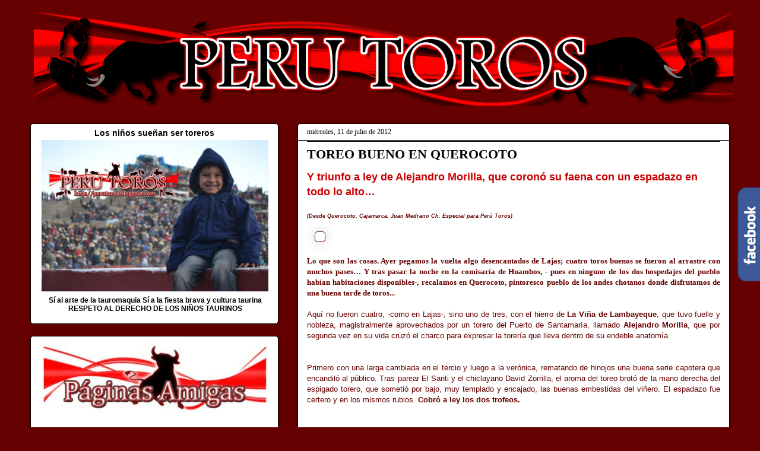

--- FILE ---
content_type: text/html; charset=UTF-8
request_url: https://www.perutoros.com/b/stats?style=BLACK_TRANSPARENT&timeRange=ALL_TIME&token=APq4FmDdfK0J5ukDPrhW5lMV3FeCspRRpxG0sE5osgKJrGotG13hgtZQ9HpiT9zhYrXl8-3WS7BD6GL9IbNymJXTRJ4VnK5DGQ
body_size: 41
content:
{"total":3737275,"sparklineOptions":{"backgroundColor":{"fillOpacity":0.1,"fill":"#000000"},"series":[{"areaOpacity":0.3,"color":"#202020"}]},"sparklineData":[[0,8],[1,100],[2,7],[3,10],[4,19],[5,14],[6,10],[7,12],[8,87],[9,31],[10,58],[11,23],[12,19],[13,17],[14,12],[15,33],[16,36],[17,50],[18,27],[19,25],[20,16],[21,7],[22,10],[23,6],[24,6],[25,6],[26,8],[27,8],[28,11],[29,6]],"nextTickMs":300000}

--- FILE ---
content_type: text/html; charset=utf-8
request_url: https://www.google.com/recaptcha/api2/aframe
body_size: 266
content:
<!DOCTYPE HTML><html><head><meta http-equiv="content-type" content="text/html; charset=UTF-8"></head><body><script nonce="8ihmDp6foZ0MEx5TFxrknw">/** Anti-fraud and anti-abuse applications only. See google.com/recaptcha */ try{var clients={'sodar':'https://pagead2.googlesyndication.com/pagead/sodar?'};window.addEventListener("message",function(a){try{if(a.source===window.parent){var b=JSON.parse(a.data);var c=clients[b['id']];if(c){var d=document.createElement('img');d.src=c+b['params']+'&rc='+(localStorage.getItem("rc::a")?sessionStorage.getItem("rc::b"):"");window.document.body.appendChild(d);sessionStorage.setItem("rc::e",parseInt(sessionStorage.getItem("rc::e")||0)+1);localStorage.setItem("rc::h",'1767211639321');}}}catch(b){}});window.parent.postMessage("_grecaptcha_ready", "*");}catch(b){}</script></body></html>